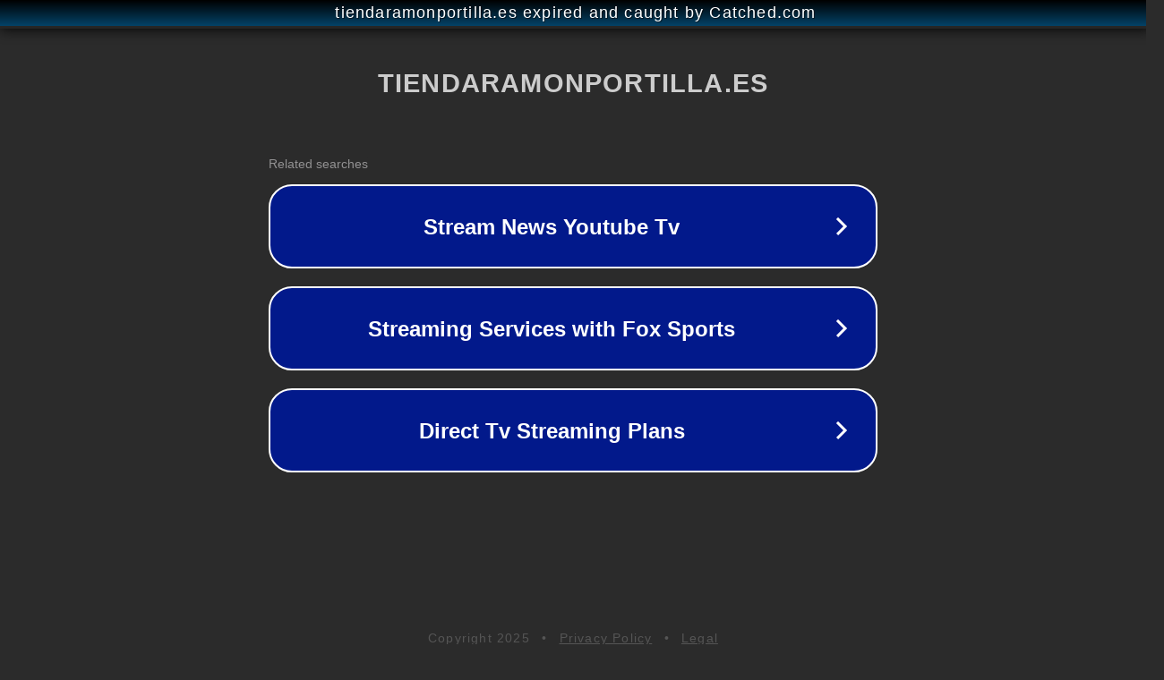

--- FILE ---
content_type: text/html; charset=utf-8
request_url: https://www.tiendaramonportilla.es/p10919781-gorro-verde-azul.html
body_size: 1118
content:
<!doctype html>
<html data-adblockkey="MFwwDQYJKoZIhvcNAQEBBQADSwAwSAJBANDrp2lz7AOmADaN8tA50LsWcjLFyQFcb/P2Txc58oYOeILb3vBw7J6f4pamkAQVSQuqYsKx3YzdUHCvbVZvFUsCAwEAAQ==_SbvtPmntHRUHmE2wgatlWxfejreD47PvOLgRv1KxLQpSnm/04CkYry3C4027ULE2QbaLbnRfqgnmj6IYCiN5CA==" lang="en" style="background: #2B2B2B;">
<head>
    <meta charset="utf-8">
    <meta name="viewport" content="width=device-width, initial-scale=1">
    <link rel="icon" href="[data-uri]">
    <link rel="preconnect" href="https://www.google.com" crossorigin>
</head>
<body>
<div id="target" style="opacity: 0"></div>
<script>window.park = "[base64]";</script>
<script src="/bGmIORQWL.js"></script>
</body>
</html>
